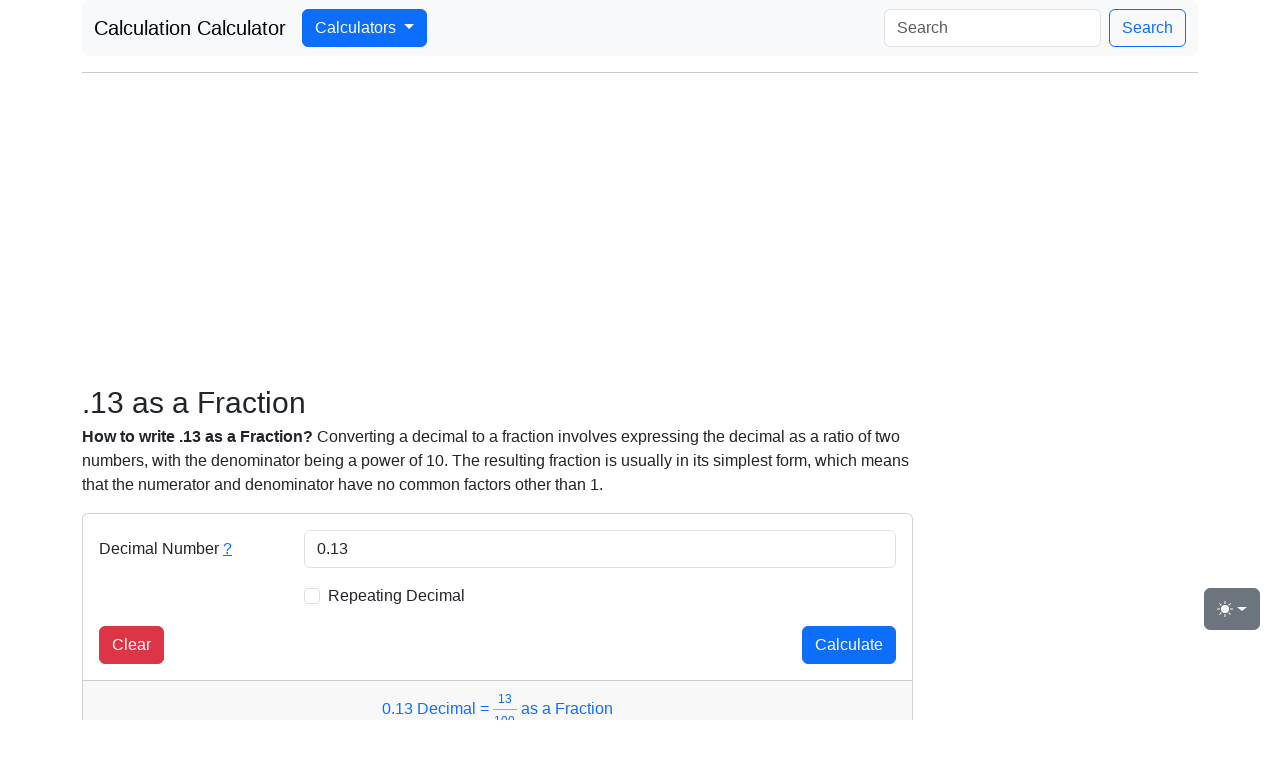

--- FILE ---
content_type: text/html; charset=UTF-8
request_url: https://calculationcalculator.com/.13-as-a-fraction
body_size: 10628
content:
<!DOCTYPE html><html lang="en" data-bs-theme="auto"><head><meta charset="utf-8"/>
<script>var __ezHttpConsent={setByCat:function(src,tagType,attributes,category,force,customSetScriptFn=null){var setScript=function(){if(force||window.ezTcfConsent[category]){if(typeof customSetScriptFn==='function'){customSetScriptFn();}else{var scriptElement=document.createElement(tagType);scriptElement.src=src;attributes.forEach(function(attr){for(var key in attr){if(attr.hasOwnProperty(key)){scriptElement.setAttribute(key,attr[key]);}}});var firstScript=document.getElementsByTagName(tagType)[0];firstScript.parentNode.insertBefore(scriptElement,firstScript);}}};if(force||(window.ezTcfConsent&&window.ezTcfConsent.loaded)){setScript();}else if(typeof getEzConsentData==="function"){getEzConsentData().then(function(ezTcfConsent){if(ezTcfConsent&&ezTcfConsent.loaded){setScript();}else{console.error("cannot get ez consent data");force=true;setScript();}});}else{force=true;setScript();console.error("getEzConsentData is not a function");}},};</script>
<script>var ezTcfConsent=window.ezTcfConsent?window.ezTcfConsent:{loaded:false,store_info:false,develop_and_improve_services:false,measure_ad_performance:false,measure_content_performance:false,select_basic_ads:false,create_ad_profile:false,select_personalized_ads:false,create_content_profile:false,select_personalized_content:false,understand_audiences:false,use_limited_data_to_select_content:false,};function getEzConsentData(){return new Promise(function(resolve){document.addEventListener("ezConsentEvent",function(event){var ezTcfConsent=event.detail.ezTcfConsent;resolve(ezTcfConsent);});});}</script>
<script>if(typeof _setEzCookies!=='function'){function _setEzCookies(ezConsentData){var cookies=window.ezCookieQueue;for(var i=0;i<cookies.length;i++){var cookie=cookies[i];if(ezConsentData&&ezConsentData.loaded&&ezConsentData[cookie.tcfCategory]){document.cookie=cookie.name+"="+cookie.value;}}}}
window.ezCookieQueue=window.ezCookieQueue||[];if(typeof addEzCookies!=='function'){function addEzCookies(arr){window.ezCookieQueue=[...window.ezCookieQueue,...arr];}}
addEzCookies([{name:"ezoab_263314",value:"mod9; Path=/; Domain=calculationcalculator.com; Max-Age=7200",tcfCategory:"store_info",isEzoic:"true",},{name:"ezosuibasgeneris-1",value:"ae29d63c-4e55-49bf-73dd-301bbf10bcf9; Path=/; Domain=calculationcalculator.com; Expires=Tue, 26 Jan 2027 06:29:08 UTC; Secure; SameSite=None",tcfCategory:"understand_audiences",isEzoic:"true",}]);if(window.ezTcfConsent&&window.ezTcfConsent.loaded){_setEzCookies(window.ezTcfConsent);}else if(typeof getEzConsentData==="function"){getEzConsentData().then(function(ezTcfConsent){if(ezTcfConsent&&ezTcfConsent.loaded){_setEzCookies(window.ezTcfConsent);}else{console.error("cannot get ez consent data");_setEzCookies(window.ezTcfConsent);}});}else{console.error("getEzConsentData is not a function");_setEzCookies(window.ezTcfConsent);}</script><script type="text/javascript" data-ezscrex='false' data-cfasync='false'>window._ezaq = Object.assign({"edge_cache_status":11,"edge_response_time":192,"url":"https://calculationcalculator.com/.13-as-a-fraction"}, typeof window._ezaq !== "undefined" ? window._ezaq : {});</script><script type="text/javascript" data-ezscrex='false' data-cfasync='false'>window._ezaq = Object.assign({"ab_test_id":"mod9"}, typeof window._ezaq !== "undefined" ? window._ezaq : {});window.__ez=window.__ez||{};window.__ez.tf={"NewBanger":"lazyload"};</script><script type="text/javascript" data-ezscrex='false' data-cfasync='false'>window.ezDisableAds = true;</script>
<script data-ezscrex='false' data-cfasync='false' data-pagespeed-no-defer>var __ez=__ez||{};__ez.stms=Date.now();__ez.evt={};__ez.script={};__ez.ck=__ez.ck||{};__ez.template={};__ez.template.isOrig=true;__ez.queue=__ez.queue||function(){var e=0,i=0,t=[],n=!1,o=[],r=[],s=!0,a=function(e,i,n,o,r,s,a){var l=arguments.length>7&&void 0!==arguments[7]?arguments[7]:window,d=this;this.name=e,this.funcName=i,this.parameters=null===n?null:w(n)?n:[n],this.isBlock=o,this.blockedBy=r,this.deleteWhenComplete=s,this.isError=!1,this.isComplete=!1,this.isInitialized=!1,this.proceedIfError=a,this.fWindow=l,this.isTimeDelay=!1,this.process=function(){f("... func = "+e),d.isInitialized=!0,d.isComplete=!0,f("... func.apply: "+e);var i=d.funcName.split("."),n=null,o=this.fWindow||window;i.length>3||(n=3===i.length?o[i[0]][i[1]][i[2]]:2===i.length?o[i[0]][i[1]]:o[d.funcName]),null!=n&&n.apply(null,this.parameters),!0===d.deleteWhenComplete&&delete t[e],!0===d.isBlock&&(f("----- F'D: "+d.name),m())}},l=function(e,i,t,n,o,r,s){var a=arguments.length>7&&void 0!==arguments[7]?arguments[7]:window,l=this;this.name=e,this.path=i,this.async=o,this.defer=r,this.isBlock=t,this.blockedBy=n,this.isInitialized=!1,this.isError=!1,this.isComplete=!1,this.proceedIfError=s,this.fWindow=a,this.isTimeDelay=!1,this.isPath=function(e){return"/"===e[0]&&"/"!==e[1]},this.getSrc=function(e){return void 0!==window.__ezScriptHost&&this.isPath(e)&&"banger.js"!==this.name?window.__ezScriptHost+e:e},this.process=function(){l.isInitialized=!0,f("... file = "+e);var i=this.fWindow?this.fWindow.document:document,t=i.createElement("script");t.src=this.getSrc(this.path),!0===o?t.async=!0:!0===r&&(t.defer=!0),t.onerror=function(){var e={url:window.location.href,name:l.name,path:l.path,user_agent:window.navigator.userAgent};"undefined"!=typeof _ezaq&&(e.pageview_id=_ezaq.page_view_id);var i=encodeURIComponent(JSON.stringify(e)),t=new XMLHttpRequest;t.open("GET","//g.ezoic.net/ezqlog?d="+i,!0),t.send(),f("----- ERR'D: "+l.name),l.isError=!0,!0===l.isBlock&&m()},t.onreadystatechange=t.onload=function(){var e=t.readyState;f("----- F'D: "+l.name),e&&!/loaded|complete/.test(e)||(l.isComplete=!0,!0===l.isBlock&&m())},i.getElementsByTagName("head")[0].appendChild(t)}},d=function(e,i){this.name=e,this.path="",this.async=!1,this.defer=!1,this.isBlock=!1,this.blockedBy=[],this.isInitialized=!0,this.isError=!1,this.isComplete=i,this.proceedIfError=!1,this.isTimeDelay=!1,this.process=function(){}};function c(e,i,n,s,a,d,c,u,f){var m=new l(e,i,n,s,a,d,c,f);!0===u?o[e]=m:r[e]=m,t[e]=m,h(m)}function h(e){!0!==u(e)&&0!=s&&e.process()}function u(e){if(!0===e.isTimeDelay&&!1===n)return f(e.name+" blocked = TIME DELAY!"),!0;if(w(e.blockedBy))for(var i=0;i<e.blockedBy.length;i++){var o=e.blockedBy[i];if(!1===t.hasOwnProperty(o))return f(e.name+" blocked = "+o),!0;if(!0===e.proceedIfError&&!0===t[o].isError)return!1;if(!1===t[o].isComplete)return f(e.name+" blocked = "+o),!0}return!1}function f(e){var i=window.location.href,t=new RegExp("[?&]ezq=([^&#]*)","i").exec(i);"1"===(t?t[1]:null)&&console.debug(e)}function m(){++e>200||(f("let's go"),p(o),p(r))}function p(e){for(var i in e)if(!1!==e.hasOwnProperty(i)){var t=e[i];!0===t.isComplete||u(t)||!0===t.isInitialized||!0===t.isError?!0===t.isError?f(t.name+": error"):!0===t.isComplete?f(t.name+": complete already"):!0===t.isInitialized&&f(t.name+": initialized already"):t.process()}}function w(e){return"[object Array]"==Object.prototype.toString.call(e)}return window.addEventListener("load",(function(){setTimeout((function(){n=!0,f("TDELAY -----"),m()}),5e3)}),!1),{addFile:c,addFileOnce:function(e,i,n,o,r,s,a,l,d){t[e]||c(e,i,n,o,r,s,a,l,d)},addDelayFile:function(e,i){var n=new l(e,i,!1,[],!1,!1,!0);n.isTimeDelay=!0,f(e+" ...  FILE! TDELAY"),r[e]=n,t[e]=n,h(n)},addFunc:function(e,n,s,l,d,c,u,f,m,p){!0===c&&(e=e+"_"+i++);var w=new a(e,n,s,l,d,u,f,p);!0===m?o[e]=w:r[e]=w,t[e]=w,h(w)},addDelayFunc:function(e,i,n){var o=new a(e,i,n,!1,[],!0,!0);o.isTimeDelay=!0,f(e+" ...  FUNCTION! TDELAY"),r[e]=o,t[e]=o,h(o)},items:t,processAll:m,setallowLoad:function(e){s=e},markLoaded:function(e){if(e&&0!==e.length){if(e in t){var i=t[e];!0===i.isComplete?f(i.name+" "+e+": error loaded duplicate"):(i.isComplete=!0,i.isInitialized=!0)}else t[e]=new d(e,!0);f("markLoaded dummyfile: "+t[e].name)}},logWhatsBlocked:function(){for(var e in t)!1!==t.hasOwnProperty(e)&&u(t[e])}}}();__ez.evt.add=function(e,t,n){e.addEventListener?e.addEventListener(t,n,!1):e.attachEvent?e.attachEvent("on"+t,n):e["on"+t]=n()},__ez.evt.remove=function(e,t,n){e.removeEventListener?e.removeEventListener(t,n,!1):e.detachEvent?e.detachEvent("on"+t,n):delete e["on"+t]};__ez.script.add=function(e){var t=document.createElement("script");t.src=e,t.async=!0,t.type="text/javascript",document.getElementsByTagName("head")[0].appendChild(t)};__ez.dot=__ez.dot||{};__ez.queue.addFileOnce('/detroitchicago/boise.js', '/detroitchicago/boise.js?gcb=195-0&cb=5', true, [], true, false, true, false);__ez.queue.addFileOnce('/parsonsmaize/abilene.js', '/parsonsmaize/abilene.js?gcb=195-0&cb=e80eca0cdb', true, [], true, false, true, false);__ez.queue.addFileOnce('/parsonsmaize/mulvane.js', '/parsonsmaize/mulvane.js?gcb=195-0&cb=e75e48eec0', true, ['/parsonsmaize/abilene.js'], true, false, true, false);__ez.queue.addFileOnce('/detroitchicago/birmingham.js', '/detroitchicago/birmingham.js?gcb=195-0&cb=539c47377c', true, ['/parsonsmaize/abilene.js'], true, false, true, false);</script>
<script data-ezscrex="false" type="text/javascript" data-cfasync="false">window._ezaq = Object.assign({"ad_cache_level":0,"adpicker_placement_cnt":0,"ai_placeholder_cache_level":0,"ai_placeholder_placement_cnt":-1,"domain":"calculationcalculator.com","domain_id":263314,"ezcache_level":0,"ezcache_skip_code":14,"has_bad_image":0,"has_bad_words":0,"is_sitespeed":0,"lt_cache_level":0,"response_size":27413,"response_size_orig":21643,"response_time_orig":182,"template_id":5,"url":"https://calculationcalculator.com/.13-as-a-fraction","word_count":0,"worst_bad_word_level":0}, typeof window._ezaq !== "undefined" ? window._ezaq : {});__ez.queue.markLoaded('ezaqBaseReady');</script>
<script type='text/javascript' data-ezscrex='false' data-cfasync='false'>
window.ezAnalyticsStatic = true;

function analyticsAddScript(script) {
	var ezDynamic = document.createElement('script');
	ezDynamic.type = 'text/javascript';
	ezDynamic.innerHTML = script;
	document.head.appendChild(ezDynamic);
}
function getCookiesWithPrefix() {
    var allCookies = document.cookie.split(';');
    var cookiesWithPrefix = {};

    for (var i = 0; i < allCookies.length; i++) {
        var cookie = allCookies[i].trim();

        for (var j = 0; j < arguments.length; j++) {
            var prefix = arguments[j];
            if (cookie.indexOf(prefix) === 0) {
                var cookieParts = cookie.split('=');
                var cookieName = cookieParts[0];
                var cookieValue = cookieParts.slice(1).join('=');
                cookiesWithPrefix[cookieName] = decodeURIComponent(cookieValue);
                break; // Once matched, no need to check other prefixes
            }
        }
    }

    return cookiesWithPrefix;
}
function productAnalytics() {
	var d = {"pr":[6],"omd5":"be422a4c31c482b4134b81016949a4f3","nar":"risk score"};
	d.u = _ezaq.url;
	d.p = _ezaq.page_view_id;
	d.v = _ezaq.visit_uuid;
	d.ab = _ezaq.ab_test_id;
	d.e = JSON.stringify(_ezaq);
	d.ref = document.referrer;
	d.c = getCookiesWithPrefix('active_template', 'ez', 'lp_');
	if(typeof ez_utmParams !== 'undefined') {
		d.utm = ez_utmParams;
	}

	var dataText = JSON.stringify(d);
	var xhr = new XMLHttpRequest();
	xhr.open('POST','/ezais/analytics?cb=1', true);
	xhr.onload = function () {
		if (xhr.status!=200) {
            return;
		}

        if(document.readyState !== 'loading') {
            analyticsAddScript(xhr.response);
            return;
        }

        var eventFunc = function() {
            if(document.readyState === 'loading') {
                return;
            }
            document.removeEventListener('readystatechange', eventFunc, false);
            analyticsAddScript(xhr.response);
        };

        document.addEventListener('readystatechange', eventFunc, false);
	};
	xhr.setRequestHeader('Content-Type','text/plain');
	xhr.send(dataText);
}
__ez.queue.addFunc("productAnalytics", "productAnalytics", null, true, ['ezaqBaseReady'], false, false, false, true);
</script><base href="https://calculationcalculator.com/.13-as-a-fraction"/>
    
    <meta name="viewport" content="width=device-width, initial-scale=1"/>
    <title>.13 as a Fraction - Decimal to Fraction Calculator</title>
    <meta name="description" content="Convert .13 decimal as a fraction easily with our Decimal to Fraction calculator. Learn how to express .13 as a fraction step-by-step."/>
    <link rel="canonical" href="https://calculationcalculator.com/.13-as-a-fraction"/>
        <!-- DMCA Verification -->
    <meta name="dmca-site-verification" content="ejlVVk1tTHpmUEpZam53eDZsYjF0OVBtblhzWGRNT2hzbEt2ZjZabzhoaz01"/>
    <!-- Pinterest Verification -->
    <meta name="p:domain_verify" content="8819f344c8e3dade782ccebeb44cf445"/>
    <!-- Bing Webmaster Verification -->
    <meta name="msvalidate.01" content="47EC89C706F688267B1F302F763BFBD7"/>
    <!-- Google Webmaster Verification -->
    <meta name="google-site-verification" content="1K9By74SpFxnQyYhexXcFiKC4FFgnwB644AiJg5fWHQ"/>
    <!-- Yandex Webmaster Verification -->
    <meta name="yandex-verification" content="80ce0e38584abf25"/>
    
    <!-- Favicons -->
    <link rel="apple-touch-icon" sizes="180x180" href="https://calculationcalculator.com/apple-touch-icon.png"/>
    <link rel="icon" type="image/png" sizes="32x32" href="https://calculationcalculator.com/favicon-32x32.png"/>
    <link rel="icon" type="image/png" sizes="16x16" href="https://calculationcalculator.com/favicon-16x16.png"/>
    <link rel="manifest" href="https://calculationcalculator.com/site.webmanifest"/>
    <link rel="icon" href="https://calculationcalculator.com/favicon.ico"/>

    <link rel="stylesheet" href="https://cdn.jsdelivr.net/npm/@docsearch/css@3"/>
    <link href="https://cdn.jsdelivr.net/npm/bootstrap@5.3.3/dist/css/bootstrap.min.css" rel="stylesheet"/>

    <!-- Google Fonts
    <link rel="preconnect" href="https://fonts.googleapis.com">
    <link rel="preconnect" href="https://fonts.gstatic.com" crossorigin>
    <link
        href="https://fonts.googleapis.com/css2?family=Poppins:ital,wght@0,100;0,200;0,300;0,400;0,500;0,600;0,700;0,800;0,900;1,100;1,200;1,300;1,400;1,500;1,600;1,700;1,800;1,900&amp;display=swap"
        rel="stylesheet"> -->

    <script src="https://cdn.jsdelivr.net/npm/sweetalert2@11"></script>

    <script src="https://cdn.jsdelivr.net/npm/bootstrap@5.3.3/dist/js/bootstrap.bundle.min.js"></script>
    <script src="https://code.jquery.com/jquery-3.7.1.min.js"></script>

    <link href="/style.css" rel="stylesheet"/>
    <link href="/themes.css" rel="stylesheet"/>

    <script type="text/javascript" src="/themes.js"></script>
    <script type="text/javascript" src="/script.js"></script>
    
    <!-- Google tag (gtag.js) -->
    <script async="" src="https://www.googletagmanager.com/gtag/js?id=G-DJ8C7Z5NRJ"></script>
    <script>
      window.dataLayer = window.dataLayer || [];
      function gtag(){dataLayer.push(arguments);}
      gtag('js', new Date());
    
      gtag('config', 'G-DJ8C7Z5NRJ');
    </script>
    
    <!-- AdSence Verification -->
    <script async="" src="https://pagead2.googlesyndication.com/pagead/js/adsbygoogle.js?client=ca-pub-4158216500997113" crossorigin="anonymous"></script>
    
    
        <link rel="stylesheet" href="decimal-as-a-fraction.css"/>
<script type='text/javascript'>
var ezoTemplate = 'orig_site';
var ezouid = '1';
var ezoFormfactor = '1';
</script><script data-ezscrex="false" type='text/javascript'>
var soc_app_id = '0';
var did = 263314;
var ezdomain = 'calculationcalculator.com';
var ezoicSearchable = 1;
</script></head>

<body>
    <svg xmlns="http://www.w3.org/2000/svg" class="d-none">
  <symbol id="check2" viewBox="0 0 16 16">
    <path d="M13.854 3.646a.5.5 0 0 1 0 .708l-7 7a.5.5 0 0 1-.708 0l-3.5-3.5a.5.5 0 1 1 .708-.708L6.5 10.293l6.646-6.647a.5.5 0 0 1 .708 0z"></path>
  </symbol>
  <symbol id="circle-half" viewBox="0 0 16 16">
    <path d="M8 15A7 7 0 1 0 8 1v14zm0 1A8 8 0 1 1 8 0a8 8 0 0 1 0 16z"></path>
  </symbol>
  <symbol id="moon-stars-fill" viewBox="0 0 16 16">
    <path d="M6 .278a.768.768 0 0 1 .08.858 7.208 7.208 0 0 0-.878 3.46c0 4.021 3.278 7.277 7.318 7.277.527 0 1.04-.055 1.533-.16a.787.787 0 0 1 .81.316.733.733 0 0 1-.031.893A8.349 8.349 0 0 1 8.344 16C3.734 16 0 12.286 0 7.71 0 4.266 2.114 1.312 5.124.06A.752.752 0 0 1 6 .278z"></path>
    <path d="M10.794 3.148a.217.217 0 0 1 .412 0l.387 1.162c.173.518.579.924 1.097 1.097l1.162.387a.217.217 0 0 1 0 .412l-1.162.387a1.734 1.734 0 0 0-1.097 1.097l-.387 1.162a.217.217 0 0 1-.412 0l-.387-1.162A1.734 1.734 0 0 0 9.31 6.593l-1.162-.387a.217.217 0 0 1 0-.412l1.162-.387a1.734 1.734 0 0 0 1.097-1.097l.387-1.162zM13.863.099a.145.145 0 0 1 .274 0l.258.774c.115.346.386.617.732.732l.774.258a.145.145 0 0 1 0 .274l-.774.258a1.156 1.156 0 0 0-.732.732l-.258.774a.145.145 0 0 1-.274 0l-.258-.774a1.156 1.156 0 0 0-.732-.732l-.774-.258a.145.145 0 0 1 0-.274l.774-.258c.346-.115.617-.386.732-.732L13.863.1z"></path>
  </symbol>
  <symbol id="sun-fill" viewBox="0 0 16 16">
    <path d="M8 12a4 4 0 1 0 0-8 4 4 0 0 0 0 8zM8 0a.5.5 0 0 1 .5.5v2a.5.5 0 0 1-1 0v-2A.5.5 0 0 1 8 0zm0 13a.5.5 0 0 1 .5.5v2a.5.5 0 0 1-1 0v-2A.5.5 0 0 1 8 13zm8-5a.5.5 0 0 1-.5.5h-2a.5.5 0 0 1 0-1h2a.5.5 0 0 1 .5.5zM3 8a.5.5 0 0 1-.5.5h-2a.5.5 0 0 1 0-1h2A.5.5 0 0 1 3 8zm10.657-5.657a.5.5 0 0 1 0 .707l-1.414 1.415a.5.5 0 1 1-.707-.708l1.414-1.414a.5.5 0 0 1 .707 0zm-9.193 9.193a.5.5 0 0 1 0 .707L3.05 13.657a.5.5 0 0 1-.707-.707l1.414-1.414a.5.5 0 0 1 .707 0zm9.193 2.121a.5.5 0 0 1-.707 0l-1.414-1.414a.5.5 0 0 1 .707-.707l1.414 1.414a.5.5 0 0 1 0 .707zM4.464 4.465a.5.5 0 0 1-.707 0L2.343 3.05a.5.5 0 1 1 .707-.707l1.414 1.414a.5.5 0 0 1 0 .708z"></path>
  </symbol>
</svg>

<div class="dropdown position-fixed bottom-0 end-0 bd-mode-toggle" style="margin-right: 20px; margin-bottom: 90px;">
  <button class="btn btn-secondary py-2 dropdown-toggle d-flex align-items-center" id="bd-theme" type="button" aria-expanded="false" data-bs-toggle="dropdown" aria-label="Toggle theme (auto)">
    <svg class="bi my-1 theme-icon-active" width="1em" height="1em">
      <use href="#circle-half"></use>
    </svg>
    <span class="visually-hidden" id="bd-theme-text">Toggle Theme</span>
  </button>
  <ul class="dropdown-menu dropdown-menu-end shadow" aria-labelledby="bd-theme-text">
    <li>
      <button type="button" class="dropdown-item d-flex align-items-center" data-bs-theme-value="light" aria-pressed="false">
        <svg class="bi me-2 opacity-50" width="1em" height="1em">
          <use href="#sun-fill"></use>
        </svg>
        Light
        <svg class="bi ms-auto d-none" width="1em" height="1em">
          <use href="#check2"></use>
        </svg>
      </button>
    </li>
    <li>
      <button type="button" class="dropdown-item d-flex align-items-center" data-bs-theme-value="dark" aria-pressed="false">
        <svg class="bi me-2 opacity-50" width="1em" height="1em">
          <use href="#moon-stars-fill"></use>
        </svg>
        Dark
        <svg class="bi ms-auto d-none" width="1em" height="1em">
          <use href="#check2"></use>
        </svg>
      </button>
    </li>
    <li>
      <button type="button" class="dropdown-item d-flex align-items-center active" data-bs-theme-value="auto" aria-pressed="true">
        <svg class="bi me-2 opacity-50" width="1em" height="1em">
          <use href="#circle-half"></use>
        </svg>
        System
        <svg class="bi ms-auto d-none" width="1em" height="1em">
          <use href="#check2"></use>
        </svg>
      </button>
    </li>
  </ul>
</div>    <!--Floating Action Button-->
<div class="fab-scroll" id="scrollTopBtn" title="Scroll to Top">
    <button type="button" onclick="window.scrollTo({ top: 0, behavior: &#34;smooth&#34; });" class="btn btn-primary"><svg xmlns="http://www.w3.org/2000/svg" height="24px" viewBox="0 -960 960 960" width="24px" fill="#FFFFFF">
            <path d="m200-120-40-40 320-720 320 720-40 40-280-120-280 120Zm84-124 196-84 196 84-196-440-196 440Zm196-84Z"></path>
        </svg></button>
</div>    <div class="container">
        <header>
            <header>
    <nav class="navbar navbar-expand-lg bg-body-tertiary rounded">
        <div class="container-fluid"><a class="navbar-brand" href="/">Calculation Calculator</a>
            <button class="navbar-toggler" type="button" data-bs-toggle="collapse" data-bs-target="#navbarCollapse" aria-controls="navbarCollapse" aria-expanded="false" aria-label="Toggle navigation"> <span class="navbar-toggler-icon"></span> </button>
            <div class="collapse navbar-collapse" id="navbarCollapse">
                <ul class="navbar-nav me-auto text-center mb-2 mb-lg-0">
                    <li class="nav-item dropdown">
                        <button class="btn btn-primary dropdown-toggle" type="button" data-bs-toggle="dropdown" aria-expanded="false">
                            Calculators
                        </button>
                        <ul class="dropdown-menu">
                            <li><a class="dropdown-item" href="google-calculator">Google Calculator</a></li>
                            <li><a class="dropdown-item" href="basic-calculator">Basic Calculator</a></li>
                            <li><a class="dropdown-item" href="scientific-calculator">Scientific Calculator</a></li>
                            <li><a class="dropdown-item" href="graphing-calculator">Graphing Calculator</a></li>
                            <li><a class="dropdown-item" href="clock-angle-calculator">Clock Angle Calculator</a></li>
                            <li><a class="dropdown-item" href="sgpa-calculator">SGPA Calculator</a></li>

                            <hr class="dropdown-divider"/>
                            <li><a class="dropdown-item" href="decimal-as-a-fraction">Decimal as a Fraction</a></li>
                            <li><a class="dropdown-item" href="repeating-decimal-as-a-fraction">Repeating Decimal as a
                                    Fraction</a></li>
                            <li><a class="dropdown-item" href="fraction-as-a-decimal">Fraction as a Decimal</a></li>
                            <hr class="dropdown-divider"/>
                            <li><a class="dropdown-item" href="unit-converter">Unit Converter</a></li>
                        </ul>
                    </li>
                    <!--<li class="nav-item"> <a class="nav-link" href="unit-converter">Unit Converter</a> </li>-->
                </ul>
                <form onkeydown="return event.key != &#39;Enter&#39;;" class="d-flex" role="search"> <input class="form-control me-2" type="search" name="q" id="q" placeholder="Search" aria-label="Search"/> <button id="qb" class="btn btn-outline-primary" type="button">Search</button>
                </form>
            </div>
        </div>
    </nav>
</header>
<center>
    <!-- Ezoic - top_of_page - top_of_page -->
    <!-- <div id="ezoic-pub-ad-placeholder-121"></div> -->
    <!-- End Ezoic - top_of_page - top_of_page -->
    
    
    
</center>        </header>
        <hr/>
        <div class="row">
            <div class="col-12 col-md-9">
                <main>
                    <h1 class="heading">.13 as a Fraction</h1>
                    <p class="pt-1"><strong>How to write .13 as a Fraction?</strong> Converting a
                        decimal to a
                        fraction involves expressing the decimal as a ratio of two
                        numbers, with the denominator being a power of 10. The resulting fraction is usually in its
                        simplest form, which means that the numerator and denominator have no common factors other than
                        1.</p>

                    <!-- Decimal to Fraction -->
                    <div class="card">
                        <div class="card-body">
                            <div class="row mb-3">
                                <label for="decimalNumber" class="col-sm-3 col-form-label">Decimal Number <a href="#" data-bs-toggle="tooltip" data-bs-title="A decimal number is a way to write numbers that have a whole part and a fractional part, separated by a decimal point (.)">?</a></label>
                                <div class="col-sm-9">
                                    <input type="number" class="form-control" id="decimalNumber" value="0.13"/>
                                </div>
                            </div>
                            <div class="row mb-3">
                                <div class="col-sm-9 offset-sm-3">
                                    <div class="form-check">
                                        <input class="form-check-input" type="checkbox" id="isRepeating"/>
                                        <label class="form-check-label" for="isRepeating">
                                            Repeating Decimal
                                        </label>
                                    </div>
                                </div>
                            </div>
                            <div id="repeatCountGroup" style="display:none;">
                                <div class="row mb-3">
                                    <label for="repeatCount" class="col-sm-3 col-form-label">Repeat Count <a href="#" data-bs-toggle="tooltip" data-bs-title="A repeating decimal is a number where one or more digits after the decimal point repeat infinitely in a predictable pattern">?</a></label>
                                    <div class="col-sm-9">
                                        <input type="number" class="form-control" id="repeatCount" value="1" min="1"/>
                                    </div>
                                </div>
                            </div>
                            <button type="button" class="btn btn-danger float-start" id="clear">Clear</button>
                            <button type="button" class="btn btn-primary float-end" id="calculate">Calculate</button>
                        </div>
                        <div class="card-footer text-primary text-center">
                            <span id="result">
                                0.13 Decimal = <span class="fraction"><span class="top">13</span><span class="symbol">/</span><span class="bottom">100</span></span>
                                as a
                                Fraction
                            </span>
                        </div>
                    </div>
                    <div class="card">
                        <div class="card-body">
                            <h3>Step-by-Step Calculation:</h3>
                            <div id="HowTo"></div>
                        </div>
                    </div>

                    <hr/>

                    <h2>What is .13 as a Fraction?</h2>
                    <p>.13 Decimal =
                        13/100                        as a
                        Fraction</p>

                    <h3>How to Convert Decimal to Fraction</h3>
                    <p>To convert a decimal number to a fraction, follow these steps:</p>
                    <ul>
                        <li><strong>Regular Decimals:</strong> Count decimal places, write as fraction with
                            denominator as power of 10, then simplify.</li>
                        <li><strong>Repeating Decimals:</strong> Use algebraic method - multiply by powers of 10 to
                            align repeating parts, then subtract to eliminate repetition.</li>
                        <li><strong>Simplification:</strong> Find the Greatest Common Divisor (GCD) and divide both
                            numerator and denominator by it.</li>
                    </ul>

                    <h3>Decimal to Fraction Conversion Examples</h3>
                    <p>Here are some examples of decimal numbers converted to fractions:</p>

                    <div class="table-responsive">
                        <table class="table table-bordered table-hover text-center">
                            <tbody><tr class="">
                                <th>Decimal</th>
                                <th>Fraction</th>
                                <th>Percentage</th>
                            </tr>
                                                        <tr>
                                <td>0.08</td>
                                <td>2/25</td>
                                <td>8%</td>
                            </tr>
                                                        <tr>
                                <td>0.09</td>
                                <td>9/100</td>
                                <td>9%</td>
                            </tr>
                                                        <tr>
                                <td>0.1</td>
                                <td>1/10</td>
                                <td>10%</td>
                            </tr>
                                                        <tr>
                                <td>0.11</td>
                                <td>11/100</td>
                                <td>11%</td>
                            </tr>
                                                        <tr>
                                <td>0.12</td>
                                <td>3/25</td>
                                <td>12%</td>
                            </tr>
                                                        <tr>
                                <td>0.13</td>
                                <td>13/100</td>
                                <td>13%</td>
                            </tr>
                                                        <tr>
                                <td>0.14</td>
                                <td>7/50</td>
                                <td>14%</td>
                            </tr>
                                                        <tr>
                                <td>0.15</td>
                                <td>3/20</td>
                                <td>15%</td>
                            </tr>
                                                        <tr>
                                <td>0.16</td>
                                <td>4/25</td>
                                <td>16%</td>
                            </tr>
                                                        <tr>
                                <td>0.17</td>
                                <td>17/100</td>
                                <td>17%</td>
                            </tr>
                                                    </tbody></table>
                    </div>
                    <h3>Conclusion</h3>
                    <p>Converting decimals to fractions is a useful skill in mathematics. Whether dealing with
                        regular or repeating decimals, the methods outlined above provide a clear path to expressing
                        decimals as fractions. Practice with various decimal numbers to become proficient in these
                        conversion techniques.</p>

                </main>
            </div>
            <div class="col-12 col-md-3">
                <center>
    <!-- Ezoic - sidebar - sidebar -->
    <div id="ezoic-pub-ad-placeholder-104"> </div>
    <!-- End Ezoic - sidebar - sidebar -->

    <!-- Ezoic - link_sidebar - link_side -->
    <!-- <div id="ezoic-pub-ad-placeholder-118"> </div> -->
    <!-- End Ezoic - link_sidebar - link_side -->
</center><center>
    <!-- Ezoic - sidebar_bottom - sidebar_bottom -->
    <div id="ezoic-pub-ad-placeholder-105"> </div>
    <!-- End Ezoic - sidebar_bottom - sidebar_bottom -->

    <!-- Ezoic - sidebar_floating - sidebar_floating_1 -->
    <!-- <div id="ezoic-pub-ad-placeholder-116"> </div> -->
    <!-- End Ezoic - sidebar_floating - sidebar_floating_1 -->
</center>            </div>
        </div>
        <hr/>
        <nav style="--bs-breadcrumb-divider: &#39;&gt;&#39;;" aria-label="breadcrumb">
            <ol class="breadcrumb">
                <li class="breadcrumb-item"><a href="https://calculationcalculator.com/">Home</a></li>
                <li class="breadcrumb-item"><a href="decimal-as-a-fraction">Decimal as a Fraction</a></li>
                <li class="breadcrumb-item active" aria-current="page">.13 as a Fraction</li>
            </ol>
        </nav>
        <hr/>
        <footer>
            <center>
    <!-- Ezoic - bottom_of_page - bottom_of_page -->
    <div id="ezoic-pub-ad-placeholder-101"></div>
    <!-- End Ezoic - bottom_of_page - bottom_of_page -->
</center>
<div class="row">
    <div class="col-12 col-md-6">
        <h5>Calculation Calculator</h5>
        <p>Your go-to tool for all calculation needs.<br/>We are currently revamping our website.<br/>Thanks for visiting.
        </p>
        <small class="d-block mb-3 text-body-secondary">© 2020-2026</small>
    </div>
    <div class="col-12 col-md-6">
        <h5>Important Pages</h5>
        <ul class="list-unstyled">
            <li><a href="about-us">About Us</a></li>
            <li><a href="contact-us">Contact Us</a></li>
            <li><a href="privacy-policy">Privacy Policy</a></li>
            <li><a href="terms-of-service">Terms of Service</a></li>
            <li><a href="sitemap">Sitemap</a></li>
        </ul>
    </div>
</div>        </footer>
    </div>
    <script type="text/javascript" src="decimal-as-a-fraction.js"></script>



<script data-cfasync="false">function _emitEzConsentEvent(){var customEvent=new CustomEvent("ezConsentEvent",{detail:{ezTcfConsent:window.ezTcfConsent},bubbles:true,cancelable:true,});document.dispatchEvent(customEvent);}
(function(window,document){function _setAllEzConsentTrue(){window.ezTcfConsent.loaded=true;window.ezTcfConsent.store_info=true;window.ezTcfConsent.develop_and_improve_services=true;window.ezTcfConsent.measure_ad_performance=true;window.ezTcfConsent.measure_content_performance=true;window.ezTcfConsent.select_basic_ads=true;window.ezTcfConsent.create_ad_profile=true;window.ezTcfConsent.select_personalized_ads=true;window.ezTcfConsent.create_content_profile=true;window.ezTcfConsent.select_personalized_content=true;window.ezTcfConsent.understand_audiences=true;window.ezTcfConsent.use_limited_data_to_select_content=true;window.ezTcfConsent.select_personalized_content=true;}
function _clearEzConsentCookie(){document.cookie="ezCMPCookieConsent=tcf2;Domain=.calculationcalculator.com;Path=/;expires=Thu, 01 Jan 1970 00:00:00 GMT";}
_clearEzConsentCookie();if(typeof window.__tcfapi!=="undefined"){window.ezgconsent=false;var amazonHasRun=false;function _ezAllowed(tcdata,purpose){return(tcdata.purpose.consents[purpose]||tcdata.purpose.legitimateInterests[purpose]);}
function _handleConsentDecision(tcdata){window.ezTcfConsent.loaded=true;if(!tcdata.vendor.consents["347"]&&!tcdata.vendor.legitimateInterests["347"]){window._emitEzConsentEvent();return;}
window.ezTcfConsent.store_info=_ezAllowed(tcdata,"1");window.ezTcfConsent.develop_and_improve_services=_ezAllowed(tcdata,"10");window.ezTcfConsent.measure_content_performance=_ezAllowed(tcdata,"8");window.ezTcfConsent.select_basic_ads=_ezAllowed(tcdata,"2");window.ezTcfConsent.create_ad_profile=_ezAllowed(tcdata,"3");window.ezTcfConsent.select_personalized_ads=_ezAllowed(tcdata,"4");window.ezTcfConsent.create_content_profile=_ezAllowed(tcdata,"5");window.ezTcfConsent.measure_ad_performance=_ezAllowed(tcdata,"7");window.ezTcfConsent.use_limited_data_to_select_content=_ezAllowed(tcdata,"11");window.ezTcfConsent.select_personalized_content=_ezAllowed(tcdata,"6");window.ezTcfConsent.understand_audiences=_ezAllowed(tcdata,"9");window._emitEzConsentEvent();}
function _handleGoogleConsentV2(tcdata){if(!tcdata||!tcdata.purpose||!tcdata.purpose.consents){return;}
var googConsentV2={};if(tcdata.purpose.consents[1]){googConsentV2.ad_storage='granted';googConsentV2.analytics_storage='granted';}
if(tcdata.purpose.consents[3]&&tcdata.purpose.consents[4]){googConsentV2.ad_personalization='granted';}
if(tcdata.purpose.consents[1]&&tcdata.purpose.consents[7]){googConsentV2.ad_user_data='granted';}
if(googConsentV2.analytics_storage=='denied'){gtag('set','url_passthrough',true);}
gtag('consent','update',googConsentV2);}
__tcfapi("addEventListener",2,function(tcdata,success){if(!success||!tcdata){window._emitEzConsentEvent();return;}
if(!tcdata.gdprApplies){_setAllEzConsentTrue();window._emitEzConsentEvent();return;}
if(tcdata.eventStatus==="useractioncomplete"||tcdata.eventStatus==="tcloaded"){if(typeof gtag!='undefined'){_handleGoogleConsentV2(tcdata);}
_handleConsentDecision(tcdata);if(tcdata.purpose.consents["1"]===true&&tcdata.vendor.consents["755"]!==false){window.ezgconsent=true;(adsbygoogle=window.adsbygoogle||[]).pauseAdRequests=0;}
if(window.__ezconsent){__ezconsent.setEzoicConsentSettings(ezConsentCategories);}
__tcfapi("removeEventListener",2,function(success){return null;},tcdata.listenerId);if(!(tcdata.purpose.consents["1"]===true&&_ezAllowed(tcdata,"2")&&_ezAllowed(tcdata,"3")&&_ezAllowed(tcdata,"4"))){if(typeof __ez=="object"&&typeof __ez.bit=="object"&&typeof window["_ezaq"]=="object"&&typeof window["_ezaq"]["page_view_id"]=="string"){__ez.bit.Add(window["_ezaq"]["page_view_id"],[new __ezDotData("non_personalized_ads",true),]);}}}});}else{_setAllEzConsentTrue();window._emitEzConsentEvent();}})(window,document);</script><script defer src="https://static.cloudflareinsights.com/beacon.min.js/vcd15cbe7772f49c399c6a5babf22c1241717689176015" integrity="sha512-ZpsOmlRQV6y907TI0dKBHq9Md29nnaEIPlkf84rnaERnq6zvWvPUqr2ft8M1aS28oN72PdrCzSjY4U6VaAw1EQ==" data-cf-beacon='{"version":"2024.11.0","token":"e6bf66820c2d4c16a207e5038fc6d463","r":1,"server_timing":{"name":{"cfCacheStatus":true,"cfEdge":true,"cfExtPri":true,"cfL4":true,"cfOrigin":true,"cfSpeedBrain":true},"location_startswith":null}}' crossorigin="anonymous"></script>
</body></html>

--- FILE ---
content_type: text/html; charset=utf-8
request_url: https://www.google.com/recaptcha/api2/aframe
body_size: 267
content:
<!DOCTYPE HTML><html><head><meta http-equiv="content-type" content="text/html; charset=UTF-8"></head><body><script nonce="NIAsJuGaaCn20QXR9PyhAw">/** Anti-fraud and anti-abuse applications only. See google.com/recaptcha */ try{var clients={'sodar':'https://pagead2.googlesyndication.com/pagead/sodar?'};window.addEventListener("message",function(a){try{if(a.source===window.parent){var b=JSON.parse(a.data);var c=clients[b['id']];if(c){var d=document.createElement('img');d.src=c+b['params']+'&rc='+(localStorage.getItem("rc::a")?sessionStorage.getItem("rc::b"):"");window.document.body.appendChild(d);sessionStorage.setItem("rc::e",parseInt(sessionStorage.getItem("rc::e")||0)+1);localStorage.setItem("rc::h",'1769408950278');}}}catch(b){}});window.parent.postMessage("_grecaptcha_ready", "*");}catch(b){}</script></body></html>

--- FILE ---
content_type: text/css
request_url: https://calculationcalculator.com/themes.css
body_size: -136
content:
.bd-placeholder-img {
  font-size: 1.125rem;
  text-anchor: middle;
  -webkit-user-select: none;
  -moz-user-select: none;
  user-select: none;
}

@media (min-width: 768px) {
  .bd-placeholder-img-lg {
    font-size: 3.5rem;
  }
}

.b-example-divider {
  width: 100%;
  height: 3rem;
  background-color: rgba(0, 0, 0, .1);
  border: solid rgba(0, 0, 0, .15);
  border-width: 1px 0;
  box-shadow: inset 0 .5em 1.5em rgba(0, 0, 0, .1), inset 0 .125em .5em rgba(0, 0, 0, .15);
}

.b-example-vr {
  flex-shrink: 0;
  width: 1.5rem;
  height: 100vh;
}

.bi {
  vertical-align: -.125em;
  fill: currentColor;
}

.nav-scroller {
  position: relative;
  z-index: 2;
  height: 2.75rem;
  overflow-y: hidden;
}

.nav-scroller .nav {
  display: flex;
  flex-wrap: nowrap;
  padding-bottom: 1rem;
  margin-top: -1px;
  overflow-x: auto;
  text-align: center;
  white-space: nowrap;
  -webkit-overflow-scrolling: touch;
}

.btn-bd-primary {
  --bd-violet-bg: #712cf9;
  --bd-violet-rgb: 112.520718, 44.062154, 249.437846;

  --bs-btn-font-weight: 600;
  --bs-btn-color: var(--bs-white);
  --bs-btn-bg: var(--bd-violet-bg);
  --bs-btn-border-color: var(--bd-violet-bg);
  --bs-btn-hover-color: var(--bs-white);
  --bs-btn-hover-bg: #6528e0;
  --bs-btn-hover-border-color: #6528e0;
  --bs-btn-focus-shadow-rgb: var(--bd-violet-rgb);
  --bs-btn-active-color: var(--bs-btn-hover-color);
  --bs-btn-active-bg: #5a23c8;
  --bs-btn-active-border-color: #5a23c8;
}

.bd-mode-toggle {
  z-index: 1500;
}

.bd-mode-toggle .dropdown-menu .active .bi {
  display: block !important;
}

--- FILE ---
content_type: text/javascript
request_url: https://calculationcalculator.com/decimal-as-a-fraction.js
body_size: 1827
content:
/**
 * Decimal to Fraction Calculator with Repeating Decimal Support
 * Provides step-by-step conversion explanations
 */

class DecimalToFractionCalculator {
    constructor() {
        this.initializeEventListeners();
        this.calculate(); // Initial calculation
    }

    initializeEventListeners() {
        const calculateBtn = document.getElementById('calculate');
        const clearBtn = document.getElementById('clear');
        const decimalInput = document.getElementById('decimalNumber');
        const isRepeatingCheckbox = document.getElementById('isRepeating');
        const repeatCountInput = document.getElementById('repeatCount');

        calculateBtn.addEventListener('click', () => this.calculate());
        clearBtn.addEventListener('click', () => this.clear());
        //decimalInput.addEventListener('input', () => this.calculate());
        isRepeatingCheckbox.addEventListener('change', () => this.toggleRepeatingOptions());
        //repeatCountInput.addEventListener('input', () => this.calculate());

        // Enter key support
        decimalInput.addEventListener('keypress', (e) => {
            if (e.key === 'Enter') this.calculate();
        });
    }

    toggleRepeatingOptions() {
        const isRepeating = document.getElementById('isRepeating').checked;
        const repeatCountGroup = document.getElementById('repeatCountGroup');

        if (isRepeating) {
            repeatCountGroup.style.display = 'block';
        } else {
            repeatCountGroup.style.display = 'none';
        }
        this.calculate();
    }

    clear() {
        document.getElementById('decimalNumber').value = '';
        document.getElementById('isRepeating').checked = false;
        document.getElementById('repeatCount').value = '1';
        document.getElementById('repeatCountGroup').style.display = 'none';
        document.getElementById('result').innerHTML = 'Enter a decimal number to convert';
        document.getElementById('HowTo').innerHTML = '';
    }

    calculate() {
        const decimalStr = document.getElementById('decimalNumber').value;
        const isRepeating = document.getElementById('isRepeating').checked;
        const repeatCount = parseInt(document.getElementById('repeatCount').value) || 1;

        if (!decimalStr || isNaN(parseFloat(decimalStr))) {
            document.getElementById('result').innerHTML = '<span class="text-danger">Enter a valid decimal number</span>';
            document.getElementById('HowTo').innerHTML = '';
            return;
        }

        let fraction, steps;

        if (isRepeating) {
            const result = this.convertRepeatingDecimalToFraction(decimalStr, repeatCount);
            fraction = result.fraction;
            steps = result.steps;
        } else {
            const result = this.convertDecimalToFraction(parseFloat(decimalStr));
            fraction = result.fraction;
            steps = result.steps;
        }

        this.displayResult(decimalStr, fraction, isRepeating);
        this.displaySteps(steps);
    }

    convertDecimalToFraction(decimal) {
        const steps = [];
        const originalDecimal = decimal;

        // Handle negative numbers
        const isNegative = decimal < 0;
        decimal = Math.abs(decimal);

        // Handle whole numbers
        if (decimal % 1 === 0) {
            steps.push(`${originalDecimal} is a whole number.`);
            steps.push(`As a fraction: ${originalDecimal}/1`);
            return {
                fraction: { numerator: isNegative ? -decimal : decimal, denominator: 1 },
                steps: steps
            };
        }

        steps.push(`Converting ${originalDecimal} to a fraction:`);

        // Count decimal places
        const decimalStr = decimal.toString();
        const decimalPlaces = decimalStr.split('.')[1].length;
        steps.push(`The decimal has ${decimalPlaces} decimal place${decimalPlaces > 1 ? 's' : ''}.`);

        // Create initial fraction
        const denominator = Math.pow(10, decimalPlaces);
        const numerator = Math.round(decimal * denominator);

        steps.push(`Write as fraction: ${numerator}/${denominator}`);

        // Simplify the fraction
        const gcd = this.findGCD(numerator, denominator);
        const simplifiedNumerator = numerator / gcd;
        const simplifiedDenominator = denominator / gcd;

        if (gcd > 1) {
            steps.push(`Find GCD of ${numerator} and ${denominator}: ${gcd}`);
            steps.push(`Divide both numerator and denominator by ${gcd}:`);
            steps.push(`${numerator} ÷ ${gcd} = ${simplifiedNumerator}`);
            steps.push(`${denominator} ÷ ${gcd} = ${simplifiedDenominator}`);
        }

        const finalNumerator = isNegative ? -simplifiedNumerator : simplifiedNumerator;

        return {
            fraction: { numerator: finalNumerator, denominator: simplifiedDenominator },
            steps: steps
        };
    }

    convertRepeatingDecimalToFraction(decimalStr, repeatCount) {
        const steps = [];
        const originalDecimal = decimalStr;

        steps.push(`Converting repeating decimal ${originalDecimal} to a fraction:`);

        // Handle negative numbers
        const isNegative = decimalStr.startsWith('-');
        if (isNegative) {
            decimalStr = decimalStr.substring(1);
        }

        // Parse the decimal parts
        const parts = decimalStr.split('.');
        const wholePart = parseInt(parts[0]) || 0;
        const decimalPart = parts[1] || '';

        if (decimalPart.length === 0) {
            steps.push(`${originalDecimal} is a whole number.`);
            return {
                fraction: { numerator: isNegative ? -wholePart : wholePart, denominator: 1 },
                steps: steps
            };
        }

        // For repeating decimals, we assume the last 'repeatCount' digits repeat
        const nonRepeatingLength = Math.max(0, decimalPart.length - repeatCount);
        const nonRepeatingPart = decimalPart.substring(0, nonRepeatingLength);
        const repeatingPart = decimalPart.substring(nonRepeatingLength);

        steps.push(`Non-repeating part: ${nonRepeatingPart || '(none)'}`);
        steps.push(`Repeating part: ${repeatingPart}`);

        // Let x = the decimal number
        steps.push(`Let x = ${originalDecimal}`);

        // Calculate multipliers
        const nonRepMultiplier = Math.pow(10, nonRepeatingLength);
        const fullMultiplier = Math.pow(10, decimalPart.length);

        if (nonRepeatingLength > 0) {
            steps.push(`Multiply by 10^${nonRepeatingLength} = ${nonRepMultiplier}: ${nonRepMultiplier}x = ${(parseFloat(decimalStr) * nonRepMultiplier).toFixed(0)}`);
        }
        steps.push(`Multiply by 10^${decimalPart.length} = ${fullMultiplier}: ${fullMultiplier}x = ${(parseFloat(decimalStr) * fullMultiplier).toFixed(0)}`);

        // Set up equation
        const leftSide = fullMultiplier - nonRepMultiplier;
        const rightSide = Math.round((parseFloat(decimalStr) * fullMultiplier) - (parseFloat(decimalStr) * nonRepMultiplier));

        steps.push(`Subtract equations: ${leftSide}x = ${rightSide}`);
        steps.push(`Therefore: x = ${rightSide}/${leftSide}`);

        // Add whole part if exists
        let numerator = rightSide;
        let denominator = leftSide;

        if (wholePart > 0) {
            numerator = rightSide + (wholePart * denominator);
            steps.push(`Add whole part: x = ${wholePart} + ${rightSide}/${leftSide} = ${numerator}/${denominator}`);
        }

        // Simplify
        const gcd = this.findGCD(Math.abs(numerator), denominator);
        if (gcd > 1) {
            steps.push(`Simplify by dividing by GCD(${Math.abs(numerator)}, ${denominator}) = ${gcd}:`);
            numerator = numerator / gcd;
            denominator = denominator / gcd;
            steps.push(`Final fraction: ${numerator}/${denominator}`);
        }

        if (isNegative) {
            numerator = -numerator;
        }

        return {
            fraction: { numerator: numerator, denominator: denominator },
            steps: steps
        };
    }

    findGCD(a, b) {
        a = Math.abs(a);
        b = Math.abs(b);
        while (b !== 0) {
            const temp = b;
            b = a % b;
            a = temp;
        }
        return a;
    }

    displayResult(decimal, fraction, isRepeating) {
        const resultElement = document.getElementById('result');
        const fractionHtml = this.createFractionHTML(fraction.numerator, fraction.denominator);

        const decimalDisplay = isRepeating ? `${decimal} (repeating)` : decimal;
        resultElement.innerHTML = `${decimalDisplay} Decimal = ${fractionHtml} as a Fraction`;
    }

    createFractionHTML(numerator, denominator) {
        if (denominator === 1) {
            return `<span class="whole-number">${numerator}</span>`;
        }

        return `<span class="fraction">
            <span class="top">${numerator}</span>
            <span class="symbol">/</span>
            <span class="bottom">${denominator}</span>
        </span>`;
    }

    displaySteps(steps) {
        const howToElement = document.getElementById('HowTo');

        let stepsHTML = '<ol>';
        steps.forEach(step => {
            stepsHTML += `<li class="pt-2">${step}</li>`;
        });
        stepsHTML += '</ol>';

        howToElement.innerHTML = stepsHTML;
    }
}

// Initialize calculator when DOM is loaded
document.addEventListener('DOMContentLoaded', function () {
    new DecimalToFractionCalculator();
});

// Additional utility functions for advanced features
const FractionUtils = {
    // Convert fraction to mixed number
    toMixedNumber: function (numerator, denominator) {
        const wholePart = Math.floor(Math.abs(numerator) / denominator);
        const remainder = Math.abs(numerator) % denominator;
        const sign = numerator < 0 ? '-' : '';

        if (wholePart === 0) {
            return { whole: 0, numerator: numerator, denominator: denominator };
        }

        return {
            whole: wholePart,
            numerator: remainder,
            denominator: denominator,
            sign: sign
        };
    },

    // Add two fractions
    addFractions: function (num1, den1, num2, den2) {
        const commonDen = den1 * den2;
        const newNum1 = num1 * den2;
        const newNum2 = num2 * den1;
        const resultNum = newNum1 + newNum2;

        return this.simplifyFraction(resultNum, commonDen);
    },

    // Simplify fraction
    simplifyFraction: function (numerator, denominator) {
        const gcd = this.findGCD(Math.abs(numerator), Math.abs(denominator));
        return {
            numerator: numerator / gcd,
            denominator: denominator / gcd
        };
    },

    findGCD: function (a, b) {
        while (b !== 0) {
            const temp = b;
            b = a % b;
            a = temp;
        }
        return a;
    }
};